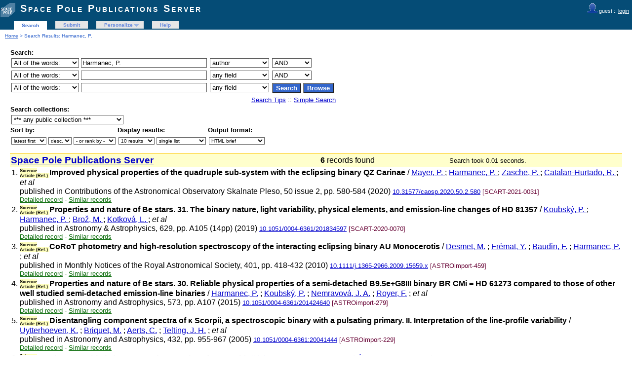

--- FILE ---
content_type: text/html; charset=UTF-8
request_url: https://publi2-as.oma.be/search?ln=en&f1=author&as=1&p1=Harmanec%2C+P.
body_size: 5018
content:
<!DOCTYPE html PUBLIC "-//W3C//DTD XHTML 1.0 Transitional//EN"
"http://www.w3.org/TR/xhtml1/DTD/xhtml1-transitional.dtd">
<html xmlns="http://www.w3.org/1999/xhtml" xmlns:og="http://opengraphprotocol.org/schema/" lang="en" xml:lang="en">
<head>
 <meta http-equiv="Content-Type" content="text/html; charset=utf-8" />
 <meta http-equiv="Content-Language" content="en" />
 <title>Harmanec, P. - Search Results - Space Pole Publications Server</title>
 
 <link rev="made" href="mailto:sarah@oma.be" />
 <link rel="stylesheet" href="/img/invenio.css" type="text/css" />
 <!--[if lt IE 8]>
    <link rel="stylesheet" type="text/css" href="/img/invenio-ie7.css" />
 <![endif]-->
 <!--[if gt IE 8]>
    <style type="text/css">div.restrictedflag {filter:none;}</style>
 <![endif]-->
   <link rel="canonical" href="https://publi2-as.oma.be/search?f1=author&amp;as=1&amp;p1=Harmanec%2C+P." />
  <link rel="alternate" hreflang="en" href="https://publi2-as.oma.be/search?f1=author&amp;as=1&amp;p1=Harmanec%2C+P.&amp;ln=en" />

 <link rel="alternate" type="application/rss+xml" title="Space Pole Publications Server RSS" href="/rss?f1=author&amp;p1=Harmanec%2C+P.&amp;ln=en" />
 <link rel="search" type="application/opensearchdescription+xml" href="https://publi2-as.oma.be/opensearchdescription" title="Space Pole Publications Server" />
 <link rel="unapi-server" type="application/xml" title="unAPI" href="https://publi2-as.oma.be/unapi" />
 
 <meta name="description" content="Space Pole Publications Server Search Results." />
 <meta name="keywords" content="Space Pole Publications Server, WebSearch, Space Pole Publications Server" />
 <script type="text/javascript" src="/js/jquery.min.js"></script>
 
 
</head>
<body class="Space32Pole32Publications32Server search">
<div class="pageheader">

<!-- replaced page header -->
<div class="headerlogo">
<table class="headerbox" cellspacing="0">
 <tr>
  <td align="right" valign="top" colspan="12">
  <div class="userinfoboxbody">
    <img src="https://publi2-as.oma.be/img/user-icon-1-20x20.gif" border="0" alt=""/> guest ::
                   <a class="userinfo" href="https://publi2-as.oma.be/youraccount/login?ln=en&amp;referer=https%3A//publi2-as.oma.be/search%3Fln%3Den%26f1%3Dauthor%26as%3D1%26p1%3DHarmanec%252C%2BP.">login</a>
  </div>
  <div class="headerboxbodylogo">
   <a href="/?ln=en">Space Pole Publications Server</a>
  </div>
  </td>
 </tr>
 <tr class="menu">
       <td class="headermoduleboxbodyblank">
             &nbsp;
       </td>
       <td class="headermoduleboxbodyblank">
             &nbsp;
       </td>
       <td class="headermoduleboxbodyselected">
             <a class="headerselected" href="/?ln=en">Search</a>
       </td>
       <td class="headermoduleboxbodyblank">
             &nbsp;
       </td>
       <td class="headermoduleboxbody">
             <a class="header" href="/submit?ln=en">Submit</a>
       </td>
       <td class="headermoduleboxbodyblank">
             &nbsp;
       </td>
       <td class="headermoduleboxbody">
             <div class="hassubmenu">
        <a hreflang="en" class="header" href="https://publi2-as.oma.be/youraccount/display?ln=en">Personalize</a>
        <ul class="subsubmenu"><li><a href="https://publi2-as.oma.be/youralerts/list?ln=en">Your alerts</a></li><li><a href="https://publi2-as.oma.be/yourbaskets/display?ln=en">Your baskets</a></li><li><a href="https://publi2-as.oma.be/youralerts/display?ln=en">Your searches</a></li></ul></div>
       </td>
       <td class="headermoduleboxbodyblank">
             &nbsp;
       </td>
       <td class="headermoduleboxbody">
             <a class="header" href="/help/?ln=en">Help</a>
       </td>
       <td class="headermoduleboxbodyblank">&nbsp;</td>
       <td class="headermoduleboxbodyblanklast">
             &nbsp;
       </td>
 </tr>
</table>
</div>
<table class="navtrailbox">
 <tr>
  <td class="navtrailboxbody">
   <a href="/?ln=en" class="navtrail">Home</a> &gt; Search Results: Harmanec, P.
  </td>
 </tr>
</table>
<!-- end replaced page header -->

</div>
        <div class="pagebody"><div class="pagebodystripemiddle">
        <form name="search" action="/search" method="get">
        <input type="hidden" name="ln" value="en" /><input type="hidden" name="as" value="1" />
            <table class="searchbox advancedsearch">
             <thead>
              <tr>
               <th colspan="3" class="searchboxheader">
                Search:
               </th>
              </tr>
             </thead>
             <tbody>
              <tr valign="top" style="white-space:nowrap;">
                <td class="searchboxbody">
        <select name="m1">
        <option value="a">All of the words:</option>
        <option value="o">Any of the words:</option>
        <option value="e">Exact phrase:</option>
        <option value="p">Partial phrase:</option>
        <option value="r">Regular expression:</option>
        </select>
        
                  <input type="text" name="p1" size="30" value="Harmanec, P." class="advancedsearchfield"/>
                </td>
                <td class="searchboxbody"><select name="f1"><option value="">any field</option><option value="abstract">abstract</option><option value="author" selected="selected">author</option><option value="authorcount">author count</option><option value="collection">collection</option><option value="datecreated">date created</option><option value="datemodified">date modified</option><option value="division">division</option><option value="doi">doi</option><option value="exactauthor">exact author</option><option value="exactfirstauthor">exact first author</option><option value="exacttitle">exact title</option><option value="filename">file name</option><option value="filetype">file type</option><option value="firstauthor">first author</option><option value="fulltext">fulltext</option><option value="funding">funding</option><option value="isbn">isbn</option><option value="journal">journal</option><option value="keyword">keyword</option><option value="miscellaneous">miscellaneous</option><option value="recid">record ID</option><option value="reportnumber">report number</option><option value="title">title</option><option value="year">year</option></select></td>
                <td class="searchboxbody">
        <select name="op1">
        <option value="a">AND</option>
        <option value="o">OR</option>
        <option value="n">AND NOT</option>
        </select>
        </td>
              </tr>
              <tr valign="top">
                <td class="searchboxbody">
        <select name="m2">
        <option value="a">All of the words:</option>
        <option value="o">Any of the words:</option>
        <option value="e">Exact phrase:</option>
        <option value="p">Partial phrase:</option>
        <option value="r">Regular expression:</option>
        </select>
        
                  <input type="text" name="p2" size="30" value="" class="advancedsearchfield"/>
                </td>
                <td class="searchboxbody"><select name="f2"><option value="" selected="selected">any field</option><option value="abstract">abstract</option><option value="author">author</option><option value="authorcount">author count</option><option value="collection">collection</option><option value="datecreated">date created</option><option value="datemodified">date modified</option><option value="division">division</option><option value="doi">doi</option><option value="exactauthor">exact author</option><option value="exactfirstauthor">exact first author</option><option value="exacttitle">exact title</option><option value="filename">file name</option><option value="filetype">file type</option><option value="firstauthor">first author</option><option value="fulltext">fulltext</option><option value="funding">funding</option><option value="isbn">isbn</option><option value="journal">journal</option><option value="keyword">keyword</option><option value="miscellaneous">miscellaneous</option><option value="recid">record ID</option><option value="reportnumber">report number</option><option value="title">title</option><option value="year">year</option></select></td>
                <td class="searchboxbody">
        <select name="op2">
        <option value="a">AND</option>
        <option value="o">OR</option>
        <option value="n">AND NOT</option>
        </select>
        </td>
              </tr>
              <tr valign="top">
                <td class="searchboxbody">
        <select name="m3">
        <option value="a">All of the words:</option>
        <option value="o">Any of the words:</option>
        <option value="e">Exact phrase:</option>
        <option value="p">Partial phrase:</option>
        <option value="r">Regular expression:</option>
        </select>
        
                  <input type="text" name="p3" size="30" value="" class="advancedsearchfield"/>
                </td>
                <td class="searchboxbody"><select name="f3"><option value="" selected="selected">any field</option><option value="abstract">abstract</option><option value="author">author</option><option value="authorcount">author count</option><option value="collection">collection</option><option value="datecreated">date created</option><option value="datemodified">date modified</option><option value="division">division</option><option value="doi">doi</option><option value="exactauthor">exact author</option><option value="exactfirstauthor">exact first author</option><option value="exacttitle">exact title</option><option value="filename">file name</option><option value="filetype">file type</option><option value="firstauthor">first author</option><option value="fulltext">fulltext</option><option value="funding">funding</option><option value="isbn">isbn</option><option value="journal">journal</option><option value="keyword">keyword</option><option value="miscellaneous">miscellaneous</option><option value="recid">record ID</option><option value="reportnumber">report number</option><option value="title">title</option><option value="year">year</option></select></td>
                <td class="searchboxbody"  style="white-space:nowrap;">
                  <input class="formbutton" type="submit" name="action_search" value="Search" />
                  <input class="formbutton" type="submit" name="action_browse" value="Browse" />&nbsp;
                </td>
              </tr>
              <tr valign="bottom">
                <td colspan="3" align="right" class="searchboxbody">
                  <small>
                    <a href="/help/search-tips?ln=en">Search Tips</a> ::
                    <a href="/search?ln=en&amp;p=Harmanec%2C+P.&amp;f=author">Simple Search</a>
                  </small>
                </td>
              </tr>
             </tbody>
            </table>
            
                <table class="searchbox">
                 <thead>
                  <tr>
                   <th colspan="3" class="searchboxheader">
                    Search collections:
                   </th>
                  </tr>
                 </thead>
                 <tbody>
                  <tr valign="bottom">
                   <td valign="top" class="searchboxbody">
                     <select name="c"><option value="Space Pole Publications Server">*** any public collection ***</option><option value="Astronomy &amp; Astrophysics">Astronomy &amp; Astrophysics</option><option value="Book Sections">Book Sections</option><option value="Books">Books</option><option value="Books &amp; Book Sections">Books &amp; Book Sections</option><option value="Conference Contributions &amp; Seminars">Conference Contributions &amp; Sem...</option><option value="Conference Talks">Conference Talks</option><option value="Contributed Talks">Contributed Talks</option><option value="Datasets">Datasets</option><option value="Invited Talks">Invited Talks</option><option value="Newsletters">Newsletters</option><option value="Non-refereed Articles">Non-refereed Articles</option><option value="Outreach">Outreach</option><option value="Outreach Talks">Outreach Talks</option><option value="Peer Reviewed Articles">Peer Reviewed Articles</option><option value="Periodical Publications">Periodical Publications</option><option value="Planetarium">Planetarium</option><option value="Posters">Posters</option><option value="Press Articles">Press Articles</option><option value="Press Releases">Press Releases</option><option value="Radio &amp; TV Programs">Radio &amp; TV Programs</option><option value="Reference Systems &amp; Planetology">Reference Systems &amp; Planetolog...</option><option value="Royal Belgian Institute for Space Aeronomy">Royal Belgian Institute for Sp...</option><option value="Royal Meteorological Institute of Belgium">Royal Meteorological Institute...</option><option value="Royal Observatory of Belgium">Royal Observatory of Belgium</option><option value="Science Articles">Science Articles</option><option value="Seismology &amp; Gravimetry">Seismology &amp; Gravimetry</option><option value="Seminars">Seminars</option><option value="Solar Physics &amp; Space Weather (SIDC)">Solar Physics &amp; Space Weather ...</option><option value="Solar-Terrestrial Centre of Excellence">Solar-Terrestrial Centre of Ex...</option><option value="Space Pole Publications Server">Space Pole Publications Server</option><option value="Space Weather Alerts &amp; Products">Space Weather Alerts &amp; Product...</option><option value="Sunspot Bulletins">Sunspot Bulletins</option><option value="Theses">Theses</option></select>
                   </td>
                  </tr>
                 </tbody>
                </table>
                 <table class="searchbox">
                 <thead>
                  <tr>
                   <th class="searchboxheader">
                    Sort by:
                   </th>
                   <th class="searchboxheader">
                    Display results:
                   </th>
                   <th class="searchboxheader">
                    Output format:
                   </th>
                  </tr>
                 </thead>
                 <tbody>
                  <tr valign="bottom">
                   <td class="searchboxbody">
                     <select name="sf" class="address"><option value="" selected="selected">latest first</option><option value="year">year</option><option value="author">author</option><option value="firstauthor">first author</option><option value="title">title</option></select> <select name="so" class="address"><option value="a">asc.</option><option value="d" selected="selected">desc.</option></select> <select name="rm" class="address"><option value="" selected="selected">- or rank by -</option><option value="wrd">word similarity</option></select>
                   </td>
                   <td class="searchboxbody">
                     <select name="rg" class="address"><option value="10" selected="selected">10 results</option><option value="25">25 results</option><option value="50">50 results</option><option value="100">100 results</option></select> <select name="sc" class="address"><option value="0" selected="selected">single list</option><option value="1">split by collection</option></select>
                   </td>
                   <td class="searchboxbody"><select name="of" class="address"><option value="hx">BibTeX</option><option value="xd">Dublin Core</option><option value="xe">EndNote</option><option value="xe8x">EndNote (8-X)</option><option value="hb" selected="selected">HTML brief</option><option value="hcs">HTML citesummary</option><option value="hd">HTML detailed</option><option value="hm">MARC</option><option value="xm">MARCXML</option><option value="xo">MODS</option><option value="xn">NLM</option><option value="hc">photo captions only</option><option value="hp">portfolio</option><option value="xw">RefWorks</option></select></td>
                  </tr>
                 </tbody>
                </table></form>
                  <a name="1"></a>
                  <form action="/search" method="get">
                  <table class="searchresultsbox"><tr><td class="searchresultsboxheader" align="left">
                  <strong><big><a href="?ln=en&amp;as=1">Space Pole Publications Server</a></big></strong></td>
                  <td class="searchresultsboxheader" align="center">
                      <strong>6</strong> records found &nbsp;</td><td class="searchresultsboxheader" align="right"><small>Search took 0.01 seconds.</small>&nbsp;</td></tr></table></form>
              <form action="/yourbaskets/add" method="post">
              <table>
              
                <tr><td valign="top" align="right" style="white-space: nowrap;">
                    
                    <abbr class="unapi-id" title="5163"></abbr>

                1.
               </td><td valign="top"><div class="hdrcategOMA"><span class="scart_categ">Science Article (Ref.)&nbsp;</span></div><strong>Improved physical properties of the quadruple sub-system with the eclipsing binary QZ Carinae</strong>
 / <a href="/search?f=author&amp;p=Mayer%2C%20P.%20&amp;ln=en">Mayer, P. </a> ; <a href="/search?f=author&amp;p=Harmanec%2C%20P.%20&amp;ln=en">Harmanec, P. </a> ; <a href="/search?f=author&amp;p=Zasche%2C%20P.%20&amp;ln=en">Zasche, P. </a> ; <a href="/search?f=author&amp;p=Catalan-Hurtado%2C%20R.%20&amp;ln=en">Catalan-Hurtado, R. </a> ;<em> et al</em> 
<br />published in Contributions of the Astronomical Observatory Skalnate Pleso, 50 issue 2, pp. 580-584 (2020) 
<small><a href="http://dx.doi.org/10.31577/caosp.2020.50.2.580" title="DOI" target="_blank">10.31577/caosp.2020.50.2.580</a></small>
<small class="quicknote"> [SCART-2021-0031]</small> 
<div class="moreinfo"><span class="moreinfo"><a href="/record/5163?ln=en" class="moreinfo">Detailed record</a></span><span class="moreinfo"> - <a href="/search?ln=en&amp;p=recid%3A5163&amp;rm=wrd" class="moreinfo">Similar records</a></span></div></td></tr>
                <tr><td valign="top" align="right" style="white-space: nowrap;">
                    
                    <abbr class="unapi-id" title="4804"></abbr>

                2.
               </td><td valign="top"><div class="hdrcategOMA"><span class="scart_categ">Science Article (Ref.)&nbsp;</span></div><strong>Properties and nature of Be stars. 31. The binary nature, light variability, physical elements, and emission-line changes of HD 81357</strong>
 / <a href="/search?f=author&amp;p=Koubsk%C3%BD%2C%20P.%20&amp;ln=en">Koubský, P. </a> ; <a href="/search?f=author&amp;p=Harmanec%2C%20P.%20&amp;ln=en">Harmanec, P. </a> ; <a href="/search?f=author&amp;p=Bro%C5%BE%2C%20M.%20&amp;ln=en">Brož, M. </a> ; <a href="/search?f=author&amp;p=Kotkov%C3%A1%2C%20L.%20&amp;ln=en">Kotková, L. </a> ;<em> et al</em> 
<br />published in Astronomy & Astrophysics, 629, pp. A105 (14pp) (2019) 
<small><a href="http://dx.doi.org/10.1051/0004-6361/201834597" title="DOI" target="_blank">10.1051/0004-6361/201834597</a></small>
<small class="quicknote"> [SCART-2020-0070]</small> 
<div class="moreinfo"><span class="moreinfo"><a href="/record/4804?ln=en" class="moreinfo">Detailed record</a></span><span class="moreinfo"> - <a href="/search?ln=en&amp;p=recid%3A4804&amp;rm=wrd" class="moreinfo">Similar records</a></span></div></td></tr>
                <tr><td valign="top" align="right" style="white-space: nowrap;">
                    
                    <abbr class="unapi-id" title="2302"></abbr>

                3.
               </td><td valign="top"><div class="hdrcategOMA"><span class="scart_categ">Science Article (Ref.)&nbsp;</span></div><strong>CoRoT photometry and high-resolution spectroscopy of the interacting eclipsing binary AU Monocerotis</strong>
 / <a href="/search?f=author&amp;p=Desmet%2C%20M.&amp;ln=en">Desmet, M.</a> ; <a href="/search?f=author&amp;p=%20Fr%C3%A9mat%2C%20Y.&amp;ln=en"> Frémat, Y.</a> ; <a href="/search?f=author&amp;p=%20Baudin%2C%20F.&amp;ln=en"> Baudin, F.</a> ; <a href="/search?f=author&amp;p=%20Harmanec%2C%20P.&amp;ln=en"> Harmanec, P.</a> ;<em> et al</em> 
<br />published in Monthly Notices of the Royal Astronomical Society, 401, pp. 418-432 (2010) 
<small><a href="http://dx.doi.org/10.1111/j.1365-2966.2009.15659.x" title="DOI" target="_blank">10.1111/j.1365-2966.2009.15659.x</a></small>
<small class="quicknote"> [ASTROimport-459]</small> 
<div class="moreinfo"><span class="moreinfo"><a href="/record/2302?ln=en" class="moreinfo">Detailed record</a></span><span class="moreinfo"> - <a href="/search?ln=en&amp;p=recid%3A2302&amp;rm=wrd" class="moreinfo">Similar records</a></span></div></td></tr>
                <tr><td valign="top" align="right" style="white-space: nowrap;">
                    
                    <abbr class="unapi-id" title="2122"></abbr>

                4.
               </td><td valign="top"><div class="hdrcategOMA"><span class="scart_categ">Science Article (Ref.)&nbsp;</span></div><strong>Properties and nature of Be stars. 30. Reliable physical properties of a semi-detached B9.5e+G8III binary BR CMi = HD 61273 compared to those of other well studied semi-detached emission-line binaries</strong>
 / <a href="/search?f=author&amp;p=Harmanec%2C%20P.&amp;ln=en">Harmanec, P.</a> ; <a href="/search?f=author&amp;p=Koubsk%C3%BD%2C%20P.&amp;ln=en">Koubský, P.</a> ; <a href="/search?f=author&amp;p=Nemravov%C3%A1%2C%20J.%20A.&amp;ln=en">Nemravová, J. A.</a> ; <a href="/search?f=author&amp;p=Royer%2C%20F.&amp;ln=en">Royer, F.</a> ;<em> et al</em> 
<br />published in Astronomy and Astrophysics, 573, pp. A107 (2015) 
<small><a href="http://dx.doi.org/10.1051/0004-6361/201424640" title="DOI" target="_blank">10.1051/0004-6361/201424640</a></small>
<small class="quicknote"> [ASTROimport-279]</small> 
<div class="moreinfo"><span class="moreinfo"><a href="/record/2122?ln=en" class="moreinfo">Detailed record</a></span><span class="moreinfo"> - <a href="/search?ln=en&amp;p=recid%3A2122&amp;rm=wrd" class="moreinfo">Similar records</a></span></div></td></tr>
                <tr><td valign="top" align="right" style="white-space: nowrap;">
                    
                    <abbr class="unapi-id" title="2072"></abbr>

                5.
               </td><td valign="top"><div class="hdrcategOMA"><span class="scart_categ">Science Article (Ref.)&nbsp;</span></div><strong>Disentangling component spectra of κ Scorpii, a spectroscopic binary with a pulsating primary. II. Interpretation of the line-profile variability</strong>
 / <a href="/search?f=author&amp;p=Uytterhoeven%2C%20K.&amp;ln=en">Uytterhoeven, K.</a> ; <a href="/search?f=author&amp;p=%20Briquet%2C%20M.&amp;ln=en"> Briquet, M.</a> ; <a href="/search?f=author&amp;p=%20Aerts%2C%20C.&amp;ln=en"> Aerts, C.</a> ; <a href="/search?f=author&amp;p=%20Telting%2C%20J.%20H.&amp;ln=en"> Telting, J. H.</a> ;<em> et al</em> 
<br />published in Astronomy and Astrophysics, 432, pp. 955-967 (2005) 
<small><a href="http://dx.doi.org/10.1051/0004-6361:20041444" title="DOI" target="_blank">10.1051/0004-6361:20041444</a></small>
<small class="quicknote"> [ASTROimport-229]</small> 
<div class="moreinfo"><span class="moreinfo"><a href="/record/2072?ln=en" class="moreinfo">Detailed record</a></span><span class="moreinfo"> - <a href="/search?ln=en&amp;p=recid%3A2072&amp;rm=wrd" class="moreinfo">Similar records</a></span></div></td></tr>
                <tr><td valign="top" align="right" style="white-space: nowrap;">
                    
                    <abbr class="unapi-id" title="2046"></abbr>

                6.
               </td><td valign="top"><div class="hdrcategOMA"><span class="scart_categ">Science Article (Ref.)&nbsp;</span></div><strong>The new orbital elements and properties of ɛ Persei</strong>
 / <a href="/search?f=author&amp;p=Libich%2C%20J.&amp;ln=en">Libich, J.</a> ; <a href="/search?f=author&amp;p=%20Harmanec%2C%20P.&amp;ln=en"> Harmanec, P.</a> ; <a href="/search?f=author&amp;p=%20Vondr%C3%A1k%2C%20J.&amp;ln=en"> Vondrák, J.</a> ; <a href="/search?f=author&amp;p=%20Yang%2C%20S.&amp;ln=en"> Yang, S.</a> ;<em> et al</em> 
<br />published in Astronomy and Astrophysics, 446, pp. 583-589 (2006) 
<small><a href="http://dx.doi.org/10.1051/0004-6361:20053032" title="DOI" target="_blank">10.1051/0004-6361:20053032</a></small>
<small class="quicknote"> [ASTROimport-203]</small> 
<div class="moreinfo"><span class="moreinfo"><a href="/record/2046?ln=en" class="moreinfo">Detailed record</a></span><span class="moreinfo"> - <a href="/search?ln=en&amp;p=recid%3A2046&amp;rm=wrd" class="moreinfo">Similar records</a></span></div></td></tr></table>
               <br />
               <input type="hidden" name="colid" value="0" />
               
               </form>
                  <div style="clear:both"></div>
                  <form action="/search" method="get"><div align="center">
                  <small></small></div></form><a name="googlebox"></a>
                 <table class="googlebox"><tr><th class="googleboxheader">Interested in being notified about new results for this query?</th></tr>
                 <tr><td class="googleboxbody">Subscribe to the <a href="/rss?f1=author&amp;p1=Harmanec%2C+P.&amp;ln=en"><img src="/img/feed-icon-12x12.gif" border="0" alt="" /></a>  <a class="google" href="/rss?f1=author&amp;p1=Harmanec%2C+P.&amp;ln=en">RSS feed</a>.</td></tr>
                 </table>
                 </div></div>
<div class="pagefooter">

<!-- replaced page footer -->
 <div class="pagefooterstripeleft">
  Space Pole Publications Server&nbsp;::&nbsp;<a class="footer" href="/?ln=en">Search</a>&nbsp;::&nbsp;<a class="footer" href="/submit?ln=en">Submit</a>&nbsp;::&nbsp;<a class="footer" href="https://publi2-as.oma.be/youraccount/display?ln=en">Personalize</a>&nbsp;::&nbsp;<a class="footer" href="/help/?ln=en">Help</a>
  <br />
  Powered by <a class="footer" href="http://invenio-software.org/">Invenio</a> v1.2.1
  <br />
  Maintained by <a class="footer" href="mailto:sarah@oma.be">sarah@oma.be</a>
  <br />
  
 </div>
 <div class="pagefooterstriperight">
  
 </div>
<!-- replaced page footer -->
</div>
</body>
</html>
        